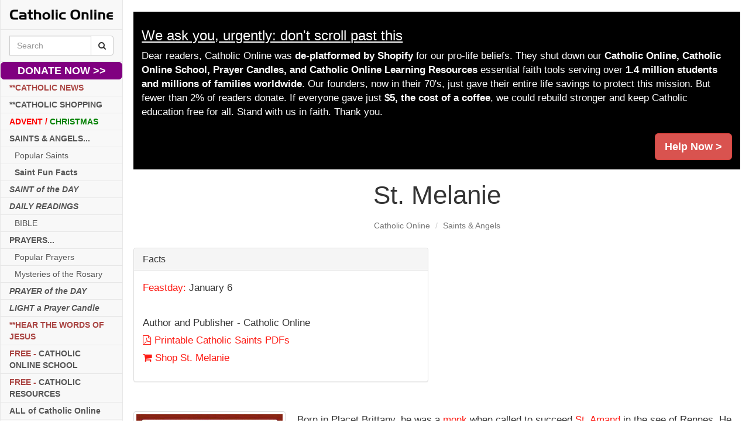

--- FILE ---
content_type: text/html; charset=utf-8
request_url: https://www.google.com/recaptcha/api2/aframe
body_size: 268
content:
<!DOCTYPE HTML><html><head><meta http-equiv="content-type" content="text/html; charset=UTF-8"></head><body><script nonce="_7d9EJmxTNuQvcWke0ijXQ">/** Anti-fraud and anti-abuse applications only. See google.com/recaptcha */ try{var clients={'sodar':'https://pagead2.googlesyndication.com/pagead/sodar?'};window.addEventListener("message",function(a){try{if(a.source===window.parent){var b=JSON.parse(a.data);var c=clients[b['id']];if(c){var d=document.createElement('img');d.src=c+b['params']+'&rc='+(localStorage.getItem("rc::a")?sessionStorage.getItem("rc::b"):"");window.document.body.appendChild(d);sessionStorage.setItem("rc::e",parseInt(sessionStorage.getItem("rc::e")||0)+1);localStorage.setItem("rc::h",'1765184202836');}}}catch(b){}});window.parent.postMessage("_grecaptcha_ready", "*");}catch(b){}</script></body></html>